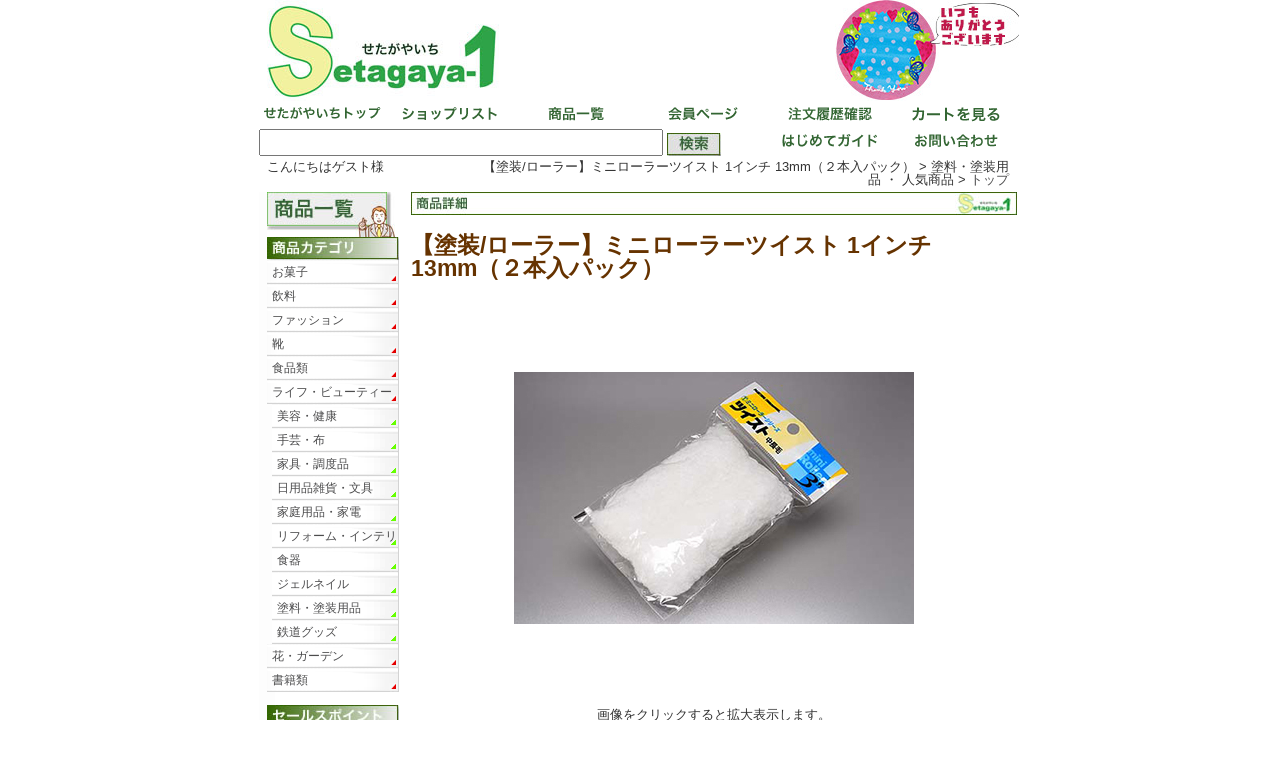

--- FILE ---
content_type: text/html;charset=Shift-JIS
request_url: https://www.setagaya-1.com/_pc/detail_goods.php?goods=26353
body_size: 37222
content:
<!DOCTYPE HTML PUBLIC "-//W3C//DTD HTML 4.01 Transitional//EN" "http://www.w3.org/TR/html4/loose.dtd">

<html lang="ja">

<head>

<meta http-equiv="Content-Type" content="text/html; charset=Shift_JIS">

<meta http-equiv="Content-Script-Type" content="text/javascript">

<meta http-equiv="Content-Style-Type" content="text/css">

<title>【塗装/ローラー】ミニローラーツイスト 1インチ 13mm（２本入パック）　-　塗料JP　せたがやいち 世田谷インターネットショッピングモール</title>

<meta name="description" content="東京世田谷地域密着インターネットショッピングモール「せたがやいち」">

<meta name="keywords" content="世田谷,せたがや,せたがやいち,ショッピングモール,東京">

<script src="/_pc/js/jquery-1.7.1.min.js" type="text/javascript"></script>

<script src="/_pc/js/common.js?y=22" type="text/javascript"></script>

<link rel="stylesheet" href="css/master.css" type="text/css" media="screen,tv,print">

<link rel="stylesheet" href="css/goods-style.css" type="text/css" media="screen,tv,print">


<script src="https://www.setagaya-1.com/_pc/js/modaldialog/goods_img_resize.js" type="text/javascript"></script>

<script src="https://www.setagaya-1.com/_pc/js/modaldialog/jquery.mousewheel-3.0.4.pack.js" type="text/javascript"></script>

<script src="https://www.setagaya-1.com/_pc/js/modaldialog/jquery.fancybox-1.3.4.pack.js" type="text/javascript"></script>

<link rel="stylesheet" href="https://www.setagaya-1.com/_pc/js/modaldialog/jquery.fancybox-1.3.4.css" type="text/css" media="screen">

<script type="text/javascript">

$(function(){

	$("a.goods_img_popup").fancybox({

		'transitionIn'		: 'none',

		'transitionOut'		: 'none',

		'titlePosition' 	: 'inside',

		'overlayColor':'#FFFFFF'

	});

});

$(function(){

	$("a.goods_img_popup2").fancybox({

		'transitionIn'		: 'none',

		'transitionOut'		: 'none',

		'titlePosition' 	: 'inside',

		'overlayColor':'#FFFFFF'

	});

});

</script>


</head>

<body>

<a name="top"></a>

<div id="goods">
<div id="container">
	<!-- head -->

	<div id="banner" onClick="location.href='https://www.setagaya-1.com/_pc/index.php';"><h1>世田谷のお店が集まるショッピングモール　せたがや市　http://wwww.setagaya-1.com</h1></div>
	<div id="h-navi">
		<ul id="up">
			<li id="hn1"><a href="https://www.setagaya-1.com/_pc/index.php">せたがやいちトップ</a></li>
			<li id="hn2"><a href="https://www.setagaya-1.com/_pc/list_shop.php">ショップリスト</a></li>
			<li id="hn3"><a href="https://www.setagaya-1.com/_pc/list_goods.php?flg=r">商品一覧</a></li>
			<li id="hn4"><a href="https://www.setagaya-1.com/_pc/login.php?np=member">会員ページ</a></li>
			<li id="hn5"><a href="https://www.setagaya-1.com/_pc/login.php?np=list_order">注文履歴確認</a></li>
			<li id="hn6"><a href="https://www.setagaya-1.com/_pc/cart.php" class="cart">カートを見る</a></li>
		</ul>

		<ul id="btm">
			<li id="hn7">
			<div id="header_search">
			<form name="search" method="post" action="https://www.setagaya-1.com/_pc/list_goods.php?flg=r">
				<input type="text" maxlength="50" name="sk" class="stxt" value="" onclick="del(this.value)">
				<input type="hidden" value="item" name="search_type">
				<input type="submit" name="cbt_search" class="fbtn" value="検索">
			</form>
			</div>
			</li>
			<li id="hn8"><a href="https://www.setagaya-1.com/_pc/info.php">はじめてガイド</a></li>
			<li id="hn9"><a href="https://www.setagaya-1.com/_pc/inquiry.php">お問い合わせ</a></li>
		</ul>
	</div>

<div id="guest-msg"><p>
				&nbsp;&nbsp;こんにちはゲスト様
</p></div>


<div id="pankuzu"><p>【塗装/ローラー】ミニローラーツイスト 1インチ 13mm（２本入パック）&nbsp;&gt;&nbsp;塗料・塗装用品&nbsp;・&nbsp;人気商品&nbsp;&gt;&nbsp;<a href="https://www.setagaya-1.com/_pc/index.php">トップ</a></p></div>
	<!-- /head -->
	<!-- pagebody -->
	<div id="pagebody">
		<!-- content -->
		<div id="content">
			<div id="main">
				<div class="goods-shosai">
					<h2>商品詳細</h2>
					<h3>【塗装/ローラー】ミニローラーツイスト 1インチ 13mm（２本入パック）</h3>
					<!-- goods shosai -->

					<div id="goods-main-img">
						<div id="goods-main-img-box">
							<a class="goods_img_popup" rel="group" href="https://www.setagaya-1.com/toryo/_pc/res/photo/toryo_26353_pc_detail.jpg"><img src="https://www.setagaya-1.com/toryo/_pc/res/photo/toryo_26353_pc_detail.jpg" alt="【塗装/ローラー】ミニローラーツイスト 1インチ 13mm（２本入パック）" border="0"></a>
							<a class="goods_img_popup" rel="group" href="https://www.setagaya-1.com/toryo/_pc/res/photo/toryo_26353_item1.jpg"><img src="https://www.setagaya-1.com/toryo/_pc/res/photo/toryo_26353_item1.jpg" alt="【塗装/ローラー】ミニローラーツイスト 1インチ 13mm（２本入パック）" border="0" style="display:none;"></a>
							<a class="goods_img_popup" rel="group" href="https://www.setagaya-1.com/toryo/_pc/res/photo/toryo_26353_item2.jpg"><img src="https://www.setagaya-1.com/toryo/_pc/res/photo/toryo_26353_item2.jpg" alt="【塗装/ローラー】ミニローラーツイスト 1インチ 13mm（２本入パック）" border="0" style="display:none;"></a>
							<a class="goods_img_popup" rel="group" href="https://www.setagaya-1.com/toryo/_pc/res/photo/toryo_26353_item3.jpg"><img src="https://www.setagaya-1.com/toryo/_pc/res/photo/toryo_26353_item3.jpg" alt="【塗装/ローラー】ミニローラーツイスト 1インチ 13mm（２本入パック）" border="0" style="display:none;"></a>
						</div>
						<div id="goods-main-img-text">画像をクリックすると拡大表示します。</div>
						<div id="goods-sub-img">
							<div class="goods-sub-img_box"><a href="#"><img src="https://www.setagaya-1.com/toryo/_pc/res/photo/toryo_26353_pc_detail.jpg" alt="" border="0"></a></div>
							<div class="goods-sub-img_box"><a href="#"><img src="https://www.setagaya-1.com/toryo/_pc/res/photo/toryo_26353_item1.jpg" alt="" border="0"></a></div>
							<div class="goods-sub-img_box"><a href="#"><img src="https://www.setagaya-1.com/toryo/_pc/res/photo/toryo_26353_item2.jpg" alt="" border="0"></a></div>
							<div class="goods-sub-img_box"><a href="#"><img src="https://www.setagaya-1.com/toryo/_pc/res/photo/toryo_26353_item3.jpg" alt="" border="0"></a></div>
						</div>
					</div>

					<table border="0" cellpadding="0" cellspacing="0" class="shosai goods_font" summary="商品紹介">
						<tr>
							<td class="pict" width="203"></td>
							<td class="cmt">
						<p class="gcmt">
																														</p>
								<span class="cmttitle">価格:</span>
								<span class="cmtdata">&#165;572（税込）送料別</span>
							<div class="cmthr"></div>
								<span class="cmttitle">商品番号:</span>
								<span class="cmtdata">26353</span>
							<div class="cmthr"></div>
								<span class="cmttitle">店舗名:</span>
								<span class="cmtdata text_strong"><a href="https://www.setagaya-1.com/toryo/">塗料JP</a></span>
							<div class="cmthr"></div>
								<span class="cmttitle_v">カラー:</span>
								<span class="cmtdata">1インチ</span>
							<br>
								<span class="cmttitle_v">サイズ:</span>
								<span class="cmtdata">毛丈13mm</span>
							<br>
							<div class="goods_detail_variation_pulldown">
							<script language="JavaScript" type="text/JavaScript"><!--
							function valipldwn(goodsnum){
							url = "https://www.setagaya-1.com/_pc/detail_goods.php?goods=" + goodsnum;
							if(goodsnum !="") { window.location.href=url;}
							}//-->
							</SCRIPT>
							<form action="https://www.setagaya-1.com/_pc/detail_goods.php" method="get">
								<select name="goods" onChange="valipldwn(this.options[this.selectedIndex].value)">
									<option value="26353">▼カラー&nbsp;/&nbsp;サイズ</option>
									<option value="26353">1インチ&nbsp;/&nbsp;毛丈13mm</option>
									<option value="26354">2インチ&nbsp;/&nbsp;毛丈7mm</option>
									<option value="26355">2インチ&nbsp;/&nbsp;毛丈10mm</option>
									<option value="26356">2インチ&nbsp;/&nbsp;毛丈13mm</option>
									<option value="26357">3インチ&nbsp;/&nbsp;毛丈7mm</option>
									<option value="26358">3インチ&nbsp;/&nbsp;毛丈10mm</option>
									<option value="26359">3インチ&nbsp;/&nbsp;毛丈13mm</option>
									<option value="26360">3インチ&nbsp;/&nbsp;毛丈18mm</option>
									<option value="26361">4インチ&nbsp;/&nbsp;毛丈7mm</option>
									<option value="26362">4インチ&nbsp;/&nbsp;毛丈10mm</option>
									<option value="26363">4インチ&nbsp;/&nbsp;毛丈13mm</option>
									<option value="26364">4インチ&nbsp;/&nbsp;毛丈18mm</option>
								</select>
								<noscript><input type="submit" class="cbt_vrcng" value="変更"></noscript>
							</form>
							</div>
<div class="cmthr"></div>
									<form action="https://www.setagaya-1.com/_pc/cart.php" method="post" name="fcart">
										<input type="hidden" name="mode" value="add">
										<input type="hidden" name="goods" VALUE="26353">
										<input type="hidden" name="shop_id" VALUE="77">
										<input type="hidden" name="shop_code" VALUE="toryo">
										<input type="hidden" name="color_value" VALUE="1インチ">
										<input type="hidden" name="size_value" VALUE="毛丈13mm">
										<input type="hidden" name="etc_value" VALUE="無し">
										<br>数量<input name="amount" type="text" size="8" maxlength="3" value="1" class="amount">
										<table class="amount_btn_table"><tr><td><input type="button" value="▲" onClick="a_plus(this.form.amount)" class="amount_plus"></td></tr><tr><td><input type=button value="▼" onClick="a_minus(this.form.amount)" class="amount_minus"></td></tr></table>
										<br><br><input type="submit" name="cbt_submit" value="カート" class="cbt-submit">
									</form>
<script language="JavaScript">
<!--
function a_plus(amt){
	amt.value++;
	if (amt.value>=1000) {amt.value=1000}
}
function a_minus(amt){
	if (amt.value==0) {amt.value=1}
	amt.value--;
}
// -->
</script>
								<div class="goods_detail_payment_info">
									<dl>
										<dt>決済方法:</dt><dd>銀行振込、クレジットカード決済</dd>
									</dl>
									<dl>
										<dt>送料･手数料:</dt><dd class="carria"><a href="https://www.setagaya-1.com/toryo/_pc/?f=ship">こちらをご覧下さい</a></dd>
									</dl>
									<dl>
										<dt>特定商取引法に基づく表記:</dt><dd class="carria"><a href="https://www.setagaya-1.com/toryo/_pc/?f=mention">こちらをご覧下さい</a></dd>
									</dl>
								</div>
								<a href="inquiry_goods.php?shop_id=77&goods=26353">この商品について問い合わせする</a>
								<br><br><span class="text_strong"><a href="https://www.setagaya-1.com/toryo/_pc/?shopgoodslistviewmode=list"><img src="./img/btn-gall.jpg" alt="全商品" border="0" class="btn-gall"></a></span>
							</td>
						</tr>
					</table>
					<div class="cmthr"></div>
					<div id="goods-info">
<font color="#ff5500">特殊な繊維で塗料のなじみが速く、キレイな仕上がりを可能にした「ツイスト」。<br />
さらに塗料の飛散が少なく、作業性に優れています。<br />
毛丈は7mmから25mmまで全5種の充実したラインアップです。<br />
<br />
●なじみが速く、低飛散！<br />
●きれいに厚塗り！</font><br />
<br />
ラインナップ<br />
【サイズ・毛丈】2本入り/パック<br />
 　2・3・4インチ（毛丈7・10mm）<br />
　 1・2・3・4インチ（毛丈13mm）<br />
　 3・4インチ（毛丈18mm）<br />
<br />
【メーカー】<br />
大塚刷毛製造株式会社<br />
<br />
<br />
<img src="https://img07.shop-pro.jp/PA01372/782/etc/roller163-600photo001.jpg?cmsp_timestamp=20220829010920" alt="" width="100%"><br />
<br />
<font color="#CC0000" size="3">＝＝＝＝＝＝＝＝＝＝＝＝＝＝＝＝＝＝<br />
塗装製品を特別価格で販売致します。  <br />
<strong>ご注文から３日以内のお届け</strong>！（在庫によりお時間いただく場合があります）      <br />
＝＝＝＝＝＝＝＝＝＝＝＝＝＝＝＝＝＝</font> <br />
<br />
在庫がない場合は、入荷後の発送となります。<br />
発送に関してはご注文時にいただいたメールアドレス宛にご連絡させていただきます。<br />
<br />
<br />
					</div>
					<!-- /goods shosai -->
					<div class="g-list-tit"><img src="./img/gpoint-tit.jpg" alt="ここがおすすめです！" border="0"></div>
					<!-- goods point -->
					<table border="0" cellpadding="0" cellspacing="0" class="gp-tab" summary="商品のポイント紹介">
						<tr>
							<td><h4>ミニローラーツイスト 1/2/3/4インチ 7/10/13/18mm（２本入パック）</h4>
								<p><font size="4" color="#0000ff">ミニローラーツイスト<br />
<br />
<br />
◆　<a href="https://www.setagaya-1.com/toryo/_pc/?f=detail_goods&goods=26353">1インチ　13ｍｍ　2本入り/パック<br />
<br />
◆　<a href="https://www.setagaya-1.com/toryo/_pc/?f=detail_goods&goods=26354">2インチ　7ｍｍ　2本入り/パック<br />
◆　<a href="https://www.setagaya-1.com/toryo/_pc/?f=detail_goods&goods=26355">2インチ　10ｍｍ　2本入り/パック<br />
◆　<a href="https://www.setagaya-1.com/toryo/_pc/?f=detail_goods&goods=26356">2インチ　13ｍｍ　2本入り/パック<br />
<br />
◆　<a href="https://www.setagaya-1.com/toryo/_pc/?f=detail_goods&goods=26357">3インチ　7ｍｍ　2本入り/パック<br />
◆　<a href="https://www.setagaya-1.com/toryo/_pc/?f=detail_goods&goods=26358">3インチ　10ｍｍ　2本入り/パック<br />
◆　<a href="https://www.setagaya-1.com/toryo/_pc/?f=detail_goods&goods=26359">3インチ　13ｍｍ　2本入り/パック<br />
◆　<a href="https://www.setagaya-1.com/toryo/_pc/?f=detail_goods&goods=26360">3インチ　18ｍｍ　2本入り/パック<br />
<br />
◆　<a href="https://www.setagaya-1.com/toryo/_pc/?f=detail_goods&goods=26361">4インチ　7ｍｍ　2本入り/パック<br />
◆　<a href="https://www.setagaya-1.com/toryo/_pc/?f=detail_goods&goods=26362">4インチ　10ｍｍ　2本入り/パック<br />
◆　<a href="https://www.setagaya-1.com/toryo/_pc/?f=detail_goods&goods=26363">4インチ　13ｍｍ　2本入り/パック<br />
◆　<a href="https://www.setagaya-1.com/toryo/_pc/?f=detail_goods&goods=26364">4インチ　18ｍｍ　2本入り/パック<br />
<br />
</font><br />
<br />
<br />
								</p>
							</td>
						</tr>
					</table>
					<table border="0" cellpadding="0" cellspacing="0" class="gp-tab" summary="商品のポイント紹介">
						<tr>
							<td><h4>ツイスト　スモール4インチ/スモール6インチ/ミドル7インチ　7mm/10mm/13mm/18mm/25mm</h4>
								<p><br />
<font size="4" color="#0000ff">ツイスト　スモール4インチ/スモール6インチ/ミドル7インチ　7mm/10mm/13mm/18mm/25mm<br />
<br />
◆　<a href="https://www.setagaya-1.com/toryo/_pc/?f=detail_goods&goods=26338">スモール ４インチ／７ｍｍ</a><br />
◆　<a href="https://www.setagaya-1.com/toryo/_pc/?f=detail_goods&goods=26339">スモール ４インチ／１０ｍｍ</a><br />
◇　<a href="https://www.setagaya-1.com/toryo/_pc/?f=detail_goods&goods=26340">スモール ４インチ／１３ｍｍ</a><br />
◆　<a href="https://www.setagaya-1.com/toryo/_pc/?f=detail_goods&goods=26341">スモール ４インチ／１８ｍｍ</a><br />
◇　<a href="https://www.setagaya-1.com/toryo/_pc/?f=detail_goods&goods=26342">スモール ４インチ／２５ｍｍ</a><br />
<br />
◆　<a href="https://www.setagaya-1.com/toryo/_pc/?f=detail_goods&goods=26343">スモール ６インチ／７ｍｍ</a><br />
◇　<a href="https://www.setagaya-1.com/toryo/_pc/?f=detail_goods&goods=26344">スモール ６インチ／１０ｍｍ</a><br />
◆　<a href="https://www.setagaya-1.com/toryo/_pc/?f=detail_goods&goods=26345">スモール ６インチ／１３ｍｍ</a><br />
◇　<a href="https://www.setagaya-1.com/toryo/_pc/?f=detail_goods&goods=26346">スモール ６インチ／１８ｍｍ</a><br />
◆　<a href="https://www.setagaya-1.com/toryo/_pc/?f=detail_goods&goods=26347">スモール ６インチ／２５ｍｍ</a><br />
<br />
◆　<a href="https://www.setagaya-1.com/toryo/_pc/?f=detail_goods&goods=26348">ミドル ７インチ／７ｍｍ</a><br />
◇　<a href="https://www.setagaya-1.com/toryo/_pc/?f=detail_goods&goods=26349">ミドル ７インチ／１０ｍｍ</a><br />
◆　<a href="https://www.setagaya-1.com/toryo/_pc/?f=detail_goods&goods=26350">ミドル ７インチ／１３ｍｍ</a><br />
◇　<a href="https://www.setagaya-1.com/toryo/_pc/?f=detail_goods&goods=26351">ミドル ７インチ／１８ｍｍ</a><br />
◆　<a href="https://www.setagaya-1.com/toryo/_pc/?f=detail_goods&goods=26352">ミドル ７インチ／２５ｍｍ</a><br />
<br />
</font><br />
<br />
<br />
<br />
								</p>
							</td>
						</tr>
					</table>
					<!-- /goods point -->

					<div class="cmthr2"></div>
					<h3>【塗装/ローラー】ミニローラーツイスト 1インチ 13mm（２本入パック）</h3>
					<!-- goods shosai -->

					<div id="goods-main-img2">
						<div id="goods-main-img-box2">
							<a class="goods_img_popup2" rel="group2" href="https://www.setagaya-1.com/toryo/_pc/res/photo/toryo_26353_pc_detail.jpg"><img src="https://www.setagaya-1.com/toryo/_pc/res/photo/toryo_26353_pc_detail.jpg" alt="【塗装/ローラー】ミニローラーツイスト 1インチ 13mm（２本入パック）" border="0"></a>
							<a class="goods_img_popup2" rel="group2" href="https://www.setagaya-1.com/toryo/_pc/res/photo/toryo_26353_item1.jpg"><img src="https://www.setagaya-1.com/toryo/_pc/res/photo/toryo_26353_item1.jpg" alt="【塗装/ローラー】ミニローラーツイスト 1インチ 13mm（２本入パック）" border="0" style="display:none;"></a>
							<a class="goods_img_popup2" rel="group2" href="https://www.setagaya-1.com/toryo/_pc/res/photo/toryo_26353_item2.jpg"><img src="https://www.setagaya-1.com/toryo/_pc/res/photo/toryo_26353_item2.jpg" alt="【塗装/ローラー】ミニローラーツイスト 1インチ 13mm（２本入パック）" border="0" style="display:none;"></a>
							<a class="goods_img_popup2" rel="group2" href="https://www.setagaya-1.com/toryo/_pc/res/photo/toryo_26353_item3.jpg"><img src="https://www.setagaya-1.com/toryo/_pc/res/photo/toryo_26353_item3.jpg" alt="【塗装/ローラー】ミニローラーツイスト 1インチ 13mm（２本入パック）" border="0" style="display:none;"></a>
						</div>
						<div id="goods-main-img-text2">画像をクリックすると拡大表示します。</div>
						<div id="goods-sub-img2">
							<div class="goods-sub-img_box2"><a href="#"><img src="https://www.setagaya-1.com/toryo/_pc/res/photo/toryo_26353_pc_detail.jpg" alt="" border="0"></a></div>
							<div class="goods-sub-img_box2"><a href="#"><img src="https://www.setagaya-1.com/toryo/_pc/res/photo/toryo_26353_item1.jpg" alt="" border="0"></a></div>
							<div class="goods-sub-img_box2"><a href="#"><img src="https://www.setagaya-1.com/toryo/_pc/res/photo/toryo_26353_item2.jpg" alt="" border="0"></a></div>
							<div class="goods-sub-img_box2"><a href="#"><img src="https://www.setagaya-1.com/toryo/_pc/res/photo/toryo_26353_item3.jpg" alt="" border="0"></a></div>
						</div>
					</div>

					<table border="0" cellpadding="0" cellspacing="0" class="shosai goods_font" summary="商品紹介">
						<tr>
							<td class="pict" width="203"></td>
							<td class="cmt">
						<p class="gcmt">
																														</p>
								<span class="cmttitle">価格:</span>
								<span class="cmtdata">&#165;572（税込）送料別</span>
							<div class="cmthr"></div>
								<span class="cmttitle">商品番号:</span>
								<span class="cmtdata">26353</span>
							<div class="cmthr"></div>
								<span class="cmttitle">店舗名:</span>
								<span class="cmtdata"><a href="https://www.setagaya-1.com/toryo/">塗料JP</a></span>
							<div class="cmthr"></div>
								<span class="cmttitle_v">カラー:</span>
								<span class="cmtdata">1インチ</span>
							<br>
								<span class="cmttitle_v">サイズ:</span>
								<span class="cmtdata">毛丈13mm</span>
							<br>
							<div class="goods_detail_variation_pulldown">
							<script language="JavaScript" type="text/JavaScript"><!--
							function valipldwn(goodsnum){
							url = "https://www.setagaya-1.com/_pc/detail_goods.php?goods=" + goodsnum;
							if(goodsnum !="") { window.location.href=url;}
							}//-->
							</SCRIPT>
							<form action="https://www.setagaya-1.com/_pc/detail_goods.php" method="get">
								<select name="goods" onChange="valipldwn(this.options[this.selectedIndex].value)">
									<option value="26353">▼カラー&nbsp;/&nbsp;サイズ</option>
									<option value="26353">1インチ&nbsp;/&nbsp;毛丈13mm</option>
									<option value="26354">2インチ&nbsp;/&nbsp;毛丈7mm</option>
									<option value="26355">2インチ&nbsp;/&nbsp;毛丈10mm</option>
									<option value="26356">2インチ&nbsp;/&nbsp;毛丈13mm</option>
									<option value="26357">3インチ&nbsp;/&nbsp;毛丈7mm</option>
									<option value="26358">3インチ&nbsp;/&nbsp;毛丈10mm</option>
									<option value="26359">3インチ&nbsp;/&nbsp;毛丈13mm</option>
									<option value="26360">3インチ&nbsp;/&nbsp;毛丈18mm</option>
									<option value="26361">4インチ&nbsp;/&nbsp;毛丈7mm</option>
									<option value="26362">4インチ&nbsp;/&nbsp;毛丈10mm</option>
									<option value="26363">4インチ&nbsp;/&nbsp;毛丈13mm</option>
									<option value="26364">4インチ&nbsp;/&nbsp;毛丈18mm</option>
								</select>
								<noscript><input type="submit" class="cbt_vrcng" value="変更"></noscript>
							</form>
							</div>
<div class="cmthr"></div>
									<form action="https://www.setagaya-1.com/_pc/cart.php" method="post" name="fcart">
										<input type="hidden" name="mode" value="add">
										<input type="hidden" name="goods" VALUE="26353">
										<input type="hidden" name="shop_id" VALUE="77">
										<input type="hidden" name="shop_code" VALUE="toryo">
										<input type="hidden" name="color_value" VALUE="1インチ">
										<input type="hidden" name="size_value" VALUE="毛丈13mm">
										<input type="hidden" name="etc_value" VALUE="無し">
										<br>数量<input name="amount" type="text" size="8" maxlength="3" value="1" class="amount">
										<table class="amount_btn_table"><tr><td><input type="button" value="▲" onClick="a_plus(this.form.amount)" class="amount_plus"></td></tr><tr><td><input type=button value="▼" onClick="a_minus(this.form.amount)" class="amount_minus"></td></tr></table>
										<br><br><input type="submit" name="cbt_submit" value="カート" class="cbt-submit"><br>
									</form>
								<div class="goods_detail_payment_info">
									<dl>
										<dt>決済方法:</dt><dd>銀行振込、クレジットカード決済</dd>
									</dl>
									<dl>
										<dt>送料･手数料:</dt><dd class="carria"><a href="https://www.setagaya-1.com/toryo/_pc/?f=ship">こちらをご覧下さい</a></dd>
									</dl>
									<dl>
										<dt>特定商取引法に基づく表記:</dt><dd class="carria"><a href="https://www.setagaya-1.com/toryo/_pc/?f=mention">こちらをご覧下さい</a></dd>
									</dl>
								</div>
								<a href="inquiry_goods.php?shop_id=77&goods=26353">この商品について問い合わせする</a>
								<br><br><span class="text_strong"><a href="https://www.setagaya-1.com/toryo/_pc/?shopgoodslistviewmode=list"><img src="./img/btn-gall.jpg" alt="全商品" border="0" class="btn-gall"></a></span>
							</td>
						</tr>
					</table>
				</div>
				<p class="pagetop"><a href="#top">▲ページトップ</a></p>
			</div>
		</div>
		<!-- /content -->
		<!-- navi -->
		<div id="navi">


  <div id="shp-bnr">
   <a href="http://www.setagaya-1.com/_pc/list_goods.php?flg=r"><img src="./img/shohin-all.jpg" width="130" height="45" border="0"></a>
  </div>
<!--
<div id="shp-bnr"><br><a href="https://www.setagaya-1.com/_pc/mall-toku01.php?toku=20230111"><img src="img/20230101-15th-130-001.jpg" width="130" height="200" border="0"></a><br><br>
  </div>
-->
<!--
			<div id="shp-bnr"> <a href="http://www.setagaya-1.com/_pc/mall-toku01.php?toku=20170214"><img src="img/20170214valentine-13065banner001.jpg" alt="バレンタイン" width="130" height="65" border="0"></a> 
    </div>
			<div id="guide">
				<a href="info.php"><img src="./img/guide-banner.jpg" width="130" height="50"></a>
			</div>
-->
<!--
			<form name="search" method="post" action="https://www.setagaya-1.com/_pc/list_goods.php?flg=r">

			<div id="search">
				<h2>商品検索</h2>
				<br>
			</div>

			<div id="search">
				商品カテゴリ
				<select name="si">
						<option value="" selected>▼選択</option>
						<option value="44">お菓子</option>
						<option value="1">　和菓子</option>
						<option value="2">　洋菓子</option>
						<option value="47">　チョコレート</option>
						<option value="45">飲料</option>
						<option value="3">　日本茶</option>
						<option value="4">　コーヒー(珈琲)・紅茶</option>
						<option value="18">　ビール・お酒</option>
						<option value="17">　ヨーグルト・飲料</option>
						<option value="5">ファッション</option>
						<option value="32">　ジュエリー・装飾品</option>
						<option value="36">　カバン・バック</option>
						<option value="39">　婦人服（レディース）</option>
						<option value="43">　メンズファッション</option>
						<option value="28">　子供服 キッズ 女の子</option>
						<option value="27">　子供服 キッズ 男の子</option>
						<option value="59">　傘</option>
						<option value="61">　ユニフォーム</option>
						<option value="30">靴</option>
						<option value="48">　通園通学靴</option>
						<option value="49">　キッズシューズ</option>
						<option value="12">食品類</option>
						<option value="23">　果物・野菜</option>
						<option value="11">　米・穀類</option>
						<option value="37">　肉・肉加工品</option>
						<option value="10">　調味料</option>
						<option value="14">　乾物・粉類</option>
						<option value="13">　ジャム・パン類</option>
						<option value="50">　水産物</option>
						<option value="51">　麺類</option>
						<option value="52">　食材</option>
						<option value="53">　加工食品</option>
						<option value="46">ライフ・ビューティー</option>
						<option value="8">　美容・健康</option>
						<option value="57">　手芸・布</option>
						<option value="38">　家具・調度品</option>
						<option value="31">　日用品雑貨・文具</option>
						<option value="9">　家庭用品・家電</option>
						<option value="29">　リフォーム・インテリア</option>
						<option value="35">　食器</option>
						<option value="56">　ジェルネイル</option>
						<option value="58">　塗料・塗装用品</option>
						<option value="60">　鉄道グッズ</option>
						<option value="34">花・ガーデン</option>
						<option value="16">書籍類</option>
						<option value="55">　CD・DVD</option>
				</select><br>
				<br>
				セールスポイント
				<select name="sb">
				<option value="" selected>▼選択</option>
				<option value="2">世田谷みやげ指定</option>
				<option value="3">当店人気No１</option>
				<option value="4">当店の目玉</option>
				<option value="8">店長おすすめ</option>
				<option value="7">人気商品</option>
				<option value="5">限定！</option>
				<option value="9">ギフトに最適</option>
				<option value="10">送料無料・送料込</option>
				</select><br>
				<br>
				価格
				<br>
				<input type="text" size="6" name="spfrom" value="">円～<input type="text" size="6" name="spto" value="">円<br>
				<br>
				在庫
				<select name="sstk">
				<option value="" selected>選択しない</option>
				<option value="0">在庫無し</option>
				<option value="1">在庫有り</option>
				</select><br>

				<input type="submit" name="cbt_search" class="fbtn" value="検索"><br>
			</div>
			</form>
-->



			<div id="cate">
			<h2>商品カテゴリーで選ぶ</h2>
			<ul>
			<li><a href="https://www.setagaya-1.com/_pc/list_goods.php?flg=r&si=44">お菓子</a></li>
			<li><a href="https://www.setagaya-1.com/_pc/list_goods.php?flg=r&si=45">飲料</a></li>
			<li><a href="https://www.setagaya-1.com/_pc/list_goods.php?flg=r&si=5">ファッション</a></li>
			<li><a href="https://www.setagaya-1.com/_pc/list_goods.php?flg=r&si=30">靴</a></li>
			<li><a href="https://www.setagaya-1.com/_pc/list_goods.php?flg=r&si=12">食品類</a></li>
			<li><a href="https://www.setagaya-1.com/_pc/list_goods.php?flg=r&si=46">ライフ・ビューティー</a></li>
			<li class="catesub"><a href="https://www.setagaya-1.com/_pc/list_goods.php?flg=r&si=8">美容・健康</a></li>
			<li class="catesub"><a href="https://www.setagaya-1.com/_pc/list_goods.php?flg=r&si=57">手芸・布</a></li>
			<li class="catesub"><a href="https://www.setagaya-1.com/_pc/list_goods.php?flg=r&si=38">家具・調度品</a></li>
			<li class="catesub"><a href="https://www.setagaya-1.com/_pc/list_goods.php?flg=r&si=31">日用品雑貨・文具</a></li>
			<li class="catesub"><a href="https://www.setagaya-1.com/_pc/list_goods.php?flg=r&si=9">家庭用品・家電</a></li>
			<li class="catesub"><a href="https://www.setagaya-1.com/_pc/list_goods.php?flg=r&si=29">リフォーム・インテリア</a></li>
			<li class="catesub"><a href="https://www.setagaya-1.com/_pc/list_goods.php?flg=r&si=35">食器</a></li>
			<li class="catesub"><a href="https://www.setagaya-1.com/_pc/list_goods.php?flg=r&si=56">ジェルネイル</a></li>
			<li class="catesub"><a href="https://www.setagaya-1.com/_pc/list_goods.php?flg=r&si=58">塗料・塗装用品</a></li>
			<li class="catesub"><a href="https://www.setagaya-1.com/_pc/list_goods.php?flg=r&si=60">鉄道グッズ</a></li>
			<li><a href="https://www.setagaya-1.com/_pc/list_goods.php?flg=r&si=34">花・ガーデン</a></li>
			<li><a href="https://www.setagaya-1.com/_pc/list_goods.php?flg=r&si=16">書籍類</a></li>
			</ul>
			</div>

<br>
			<div id="brand">
			<h2>ブランドで選ぶ</h2>
			<ul>
			<li><a href="https://www.setagaya-1.com/_pc/list_goods.php?flg=r&sb=2">世田谷みやげ指定</a></li>
			<li><a href="https://www.setagaya-1.com/_pc/list_goods.php?flg=r&sb=3">当店人気No１</a></li>
			<li><a href="https://www.setagaya-1.com/_pc/list_goods.php?flg=r&sb=4">当店の目玉</a></li>
			<li><a href="https://www.setagaya-1.com/_pc/list_goods.php?flg=r&sb=8">店長おすすめ</a></li>
			<li><a href="https://www.setagaya-1.com/_pc/list_goods.php?flg=r&sb=7">人気商品</a></li>
			<li><a href="https://www.setagaya-1.com/_pc/list_goods.php?flg=r&sb=5">限定！</a></li>
			<li><a href="https://www.setagaya-1.com/_pc/list_goods.php?flg=r&sb=9">ギフトに最適</a></li>
			<li><a href="https://www.setagaya-1.com/_pc/list_goods.php?flg=r&sb=10">送料無料・送料込</a></li>
			</ul>
			</div>


<!-- 特集-->

			<div id="btn-feature-list">
				<img src="./img/feature-lefttitle130.jpg" alt="" border="0" class="btn">
			</div>

<div id="feature-bnr"> 
  <ul>
<!--
    <li><a href="http://www.setagaya-1.com/_pc/mall-toku01.php?toku=20170701"><img src="img/20170701summergift13065-001.jpg" alt="summergift" width="130" height="65" border="0"></a></li>
-->
  </ul>
			</div>
<!-- 特集　-->
<!--
<div id="feature-bnr"> 
  <ul>
    <li><a href="http://www.setagaya-1.com/_pc/mall-toku01.php?toku=20181224"><img src="img/20151101-130banner-xmas001.jpg" alt="christmas2015" width="130" height="65" border="0"></a></li>
  </ul>
-->

<!-- ガイド　-->
<div id="guide">
    <ul>
      <li></li>
    <li><a href="http://www.setagaya-1.com/_pc/mall-toku01.php?toku=20080120"><img src="img/20140415welcome-logo001.gif" alt="せたがやいち、出店店舗募集中！" width="130" height="50" border="0"></a></li>
    <li><a href="http://twitter.com/setagaya1" target="_blank"><img src="img/20140415twitter-logo.jpg" alt="せたがやいち：ツイッター" width="130" height="50" border="0"></a></li>
    <li><a href="https://www.facebook.com/setagayaichi" target="_blank"><img src="img/20140415facebook-logo.jpg" alt="せたがやいち：facebook" width="130" height="50" border="0"></a></li>
    <li><a href="http://staff.setagaya-1.info/" target="_blank"><img src="img/20140415blog-logo001.gif" alt="世田谷ネタ、毎日更新！　せたがや市スタッフブログ" width="130" height="50" border="0"></a></li>
    <li><a href="http://www.setagaya-1.com/_pc/mall-toku01.php?toku=20090518"><img src="img/20140415magazine-logo001.gif" alt="１のつく日に配信！　せたがや市メールマガジン" width="130" height="50" border="0"></a></li>
      <li></li>
      <li></li>
    </ul>
			</div>

<!-- ガイド　-->


			<div id="btn-tenant-list">
				<a href="https://www.setagaya-1.com/_pc/list_shop.php"><img src="./img/btn-tenant-list.jpg" alt="" border="0" class="btn"></a>
			</div>


  
<div id="shp-bnr"> 
  <ul>
    <li><a href="http://www.setagaya-1.com/ooyama/"><img src="./img/ooyama-banner130.jpg" alt="下北沢：しもきた茶苑大山" border="0" width="130" height="45"></a></li>
    <li><a href="http://www.setagaya-1.com/almond/"><img src="./img/almond-banner130.jpg" alt="三軒茶屋：アーモンド洋菓子店" border="0" width="130" height="45"></a></li>
    <li><a href="http://www.setagaya-1.com/king-do/"><img src="./img/king-do-banner130.jpg" alt="奥沢：靴のキング堂" border="0" width="130" height="45"></a></li>
    <li><a href="http://www.setagaya-1.com/kameya/"><img src="./img/kameya-banner130.jpg" alt="経堂：亀屋" border="0" width="130" height="45"></a></li>
    <li><a href="http://www.setagaya-1.com/yashima/"><img src="./img/yashima-banner130.jpg" alt="等々力：八洲（やしま）" border="0" width="130" height="45"></a></li>
    <li><a href="http://www.setagaya-1.com/craftplan/"><img src="img/craftplan-banner130.jpg" alt="世田谷：クラフトプラン" border="0" width="130" height="45"></a></li>
    <li><a href="http://www.setagaya-1.com/jewelry-ogura/"><img src="img/ogura13045banner.jpg" alt="上馬 ジュエリーオグラ" border="0" width="130" height="45"></a></li>
    <li><a href="http://www.setagaya-1.com/center/"><img src="./img/center-banner130.jpg" alt="経堂自然食品センター" border="0" width="130" height="45"></a></li>
    <li><a href="http://www.setagaya-1.com/yajima/"><img src="./img/yajima-banner130.jpg" alt="下北沢：矢島精米店" border="0" width="130" height="45"></a></li>
    <li><a href="http://www.setagaya-1.com/kikugase/"><img src="./img/kikugase-banner130.gif" alt="喜多見：菊ヶ瀬" border="0" width="130" height="45"></a></li>
    <li><a href="http://www.setagaya-1.com/masumotoya/"><img src="img/masumotoya_top130banner.jpg" alt="北沢 升本屋" border="0" width="130" height="45"></a></li>
    <li><a href="http://www.setagaya-1.com/organicforest/_pc/"><img src="img/organicforest-banner130.jpg" alt="オーガニックフェアトレードチョコレート：オーガニックフォレスト" border="0" width="130" height="45"></a></li>
    <li><a href="http://www.setagaya-1.com/japannail/_pc/"><img src="img/japannail-banner130.jpg" alt="ジェルネイル通販のジャパンネイル:松原" border="0" width="130" height="45"></a></li>
    <li><a href="http://www.setagaya-1.com/syoujin/"><img src="img/syoujin-banner130.jpg" alt="にんにくスープの昭仁(しょうじん)：大原" border="0" width="130" height="45"></a></li>
    <li><a href="http://www.setagaya-1.com/sugimoto/"><img src="img/sugimoto-banner130.jpg" alt="乾麺の卸売問屋：杉本商店" border="0" width="130" height="45"></a></li>
    <li><a href="http://www.setagaya-1.com/toryo/"><img src="img/toryo-banner130.jpg" alt="塗料ＪＰ（塗料・塗装用品）" border="0" width="130" height="45"></a></li>
    <li><a href="http://www.setagaya-1.com/lua-branca/"><img src="img/lua-branca_top130banner.jpg" alt="若林 ルーアブランカ" border="0" width="130" height="45"></a></li>
    <li><a href="http://www.setagaya-1.com/koshikiya/"><img src="img/20170221koshikiya-banner130.jpg" alt="葉山牛・海軍カレー：古敷谷畜産" border="0" width="130" height="45"></a></li>
    <li><a href="https://www.setagaya-1.com/konantetsudo/"><img src="img/20190614konantetsudo130banner.jpg" alt="青森弘前：弘南鉄道株式会社" border="0" width="130" height="45"></a></li>
    <li><a href="https://www.setagaya-1.com/kasa-kobari/"><img src="img/kobari-banner130.jpg" alt="平塚：傘こばり" border="0" width="130" height="45"></a></li>
    <li></li>
  </ul>
			</div>
			<div id="mobile">
<p><script src=https://seal.verisign.com/getseal?host_name=www.setagaya-1.com&size=M&use_flash=YES&use_transparent=YES&lang=ja></script></p>



<!-- gmo:sslここから　-->
<p></p>
<p></p>
<img src="img/RapidSSL_SEAL-90x50.gif" alt="" border="0" width="90" height="50">
<!--
<p>
<span id="ss_gmo_img_wrapper_100-50_image_ja">
<a href="https://jp.globalsign.com/" target="_blank" rel="nofollow">
<img alt="SSL" border="0" id="ss_img" src="//seal.globalsign.com/SiteSeal/images/gs_noscript_100-50_ja.gif">
</a>
</span>
<script type="text/javascript" src="//seal.globalsign.com/SiteSeal/gmogs_image_100-50_ja.js" defer="defer"></script>
</p>
-->
<!-- ここまで　-->

<!--
				<h2>携帯用サイトで選ぶ</h2>
				<p class="cmt">携帯からもショッピングができます。携帯のカメラで下のQRコードを読み取ってください。</p>
				<p class="qr"><img src="./img/qr.gif" alt="" border="0"></p>
				<p class="carrier">※NTT DoCoMo、au、SoftBank対応。一部機種でご覧いただけない内容があります</p>
				<p class="mlink"><a href="mailto:?body=https://www.setagaya-1.com/"><img src="./img/mlink.jpg" alt="URLを携帯に送信" border="0"></a></p>
-->
			</div>



			</div>		<!-- /navi -->
	</div>
	<!-- /pagebody -->
	<!-- foot -->
<p id="page_top"><a href="#container"><img src="https://www.setagaya-1.com/_pc/img/pagetop.png" alt="ページの先頭へ戻る"></a></p>
	<div id="footer">
	<div id="f-navi">
		<a href="https://www.setagaya-1.com/_pc/company.php">会社概要</a>&nbsp;&nbsp;|&nbsp;&nbsp;<a href="https://www.setagaya-1.com/_pc/privacy.php">プライバシーポリシー</a>&nbsp;&nbsp;|&nbsp;&nbsp;<a href="https://www.setagaya-1.com/_pc/site_map.php">サイトマップ</a>&nbsp;&nbsp;|&nbsp;&nbsp;<a href="https://www.setagaya-1.com/_pc/inquiry.php">お問い合わせ</a>
	</div>
	</div>
	<!-- /foot -->
</div>
</div>
</body>
</html>


--- FILE ---
content_type: text/css
request_url: https://www.setagaya-1.com/_pc/css/goods-style.css
body_size: 3705
content:
@import "main-l.css";

/* ページタイトル */
.goods-shosai h2 {	background: #aaa url(../img/tit-goods-shosai.jpg) no-repeat 0 0; }

/* 詳細テーブル */
.goods-shosai .shosai {
	padding-top: 10px;
	margin-bottom: 20px;
}
.shosai form {
	margin-bottom: 0.5em;
/*	width:280px;
	overflow:hidden;*/
}
.shosai form select {
	font-size: 12px;
	width:200px;
}
.amount {
	width:50px;
	text-align:center;
	font-size: 100%;
	margin-left: 10px;
	margin-right: 0;
	margin-bottom: 1px;
	padding: 2px 5px;
}
.goods_font{
	font-size:1.3em;
}
.goods_font .pict{
	width:200px !important;
}
.amount_btn_table{
	display:inline-block;
	vertical-align:middle;
}

.cbt-submit {
	/*width: 100px;*/
	/*height: 20px;*/
	width: 250px;
	height: 50px;
	border: none;
	text-indent: -1000px;
	background: url(../img/btn-cart.jpg);
	/*margin-left: 0.5em;*/
	padding: 0;
	cursor:pointer;
}
.shosai .pict img {
	width: 300px;
	background: none;
	margin: 0;
	padding: 0;
}

/* 商品タイトル */
.goods-shosai h3 {
	/*font-size: 150%;*/
	font-size: 180%;
	color: #663300;
	margin: 0.8em 0;
	padding: 0;
}
/* 商品表示別タイトル */
.g-list-tit {
	margin-bottom: 5px;
}

/* 商品ポイントテーブル */
.gp-tab {
	margin-bottom: 10px;
	margin-left: 6px;
}
.gp-tab td {
	vertical-align: top;
}
.gp-tab h4 {
	font-size: 110%;
	font-weight: bold;
	/*color: #CC0000;*/
	color: #9B5D2A;
	margin-top: 0.2em;
	margin-bottom: 1em;
}
.gp-tab .pict {
	margin: 0;
	padding: 0 0.5em 0 0;
}
.gp-tab .pict img {
	width: 100px;
/*	height: 100px; */
	background: none;
	margin: 0;
	padding: 0;
}
.gp-tab .pict img.btn-zoom {
	display: block;
	width: 94px;
	height: 10px;
	border: none;
	background: none;
	margin-top: 5px;
	padding: 0;
}
.gp-tab a:link,
.gp-tab a:visited,
.gp-tab a:hover {
	color: #003399;
}

/*商品メイン画像box*/
#goods-main-img{
	width:400px;
	/*float:left;*/
	margin-bottom:10px;
	margin-left: auto;
	margin-right: auto;
}
/*商品メイン画像*/
#goods-main-img-box{
	width:400px;
	height:400px;
	margin-bottom:10px;
	text-align:center;
	overflow:hidden;
	position:relative;
	vertical-align:middle;
	display:table-cell;
}
#goods-main-img-text{
	margin-top:10px;
	margin-bottom:10px;
	text-align:center;
}
#goods-sub-img{
	width:400px;
	float:left;
	text-align:center;
}
.goods-sub-img_box{
	width:53px;
	height:53px;
	float:left;
	margin-right:2px;
	overflow:hidden;
	border:solid 1px #CCCCCC;
}
.goods-sub-img_box img{
}
/*画像拡大*/
#goods-main-img img.zoom{
	width:auto;
	margin-top:5px;
}

/*商品メイン画像box2*/
#goods-main-img2{
	width:400px;
	/*float:left;*/
	margin-bottom:10px;
	margin-left: auto;
	margin-right: auto;
}
/*商品メイン画像2*/
#goods-main-img-box2{
	width:400px;
	height:400px;
	margin-bottom:10px;
	text-align:center;
	overflow:hidden;
	position:relative;
	vertical-align:middle;
	display:table-cell;
}
#goods-main-img-text2{
	margin-top:10px;
	margin-bottom:10px;
	text-align:center;
}
#goods-sub-img2{
	width:400px;
	float:left;
	text-align:center;
}
.goods-sub-img_box2{
	width:53px;
	height:53px;
	float:left;
	margin-right:2px;
	overflow:hidden;
	border:solid 1px #CCCCCC;
}
.goods-sub-img_box2 img{
}
/*画像拡大*/
#goods-main-img2 img.zoom{
	width:auto;
	margin-top:5px;
}

/*商品説明文*/
#goods-info{
	border-top:1px dashed #C2C2C2;
	padding:15px 0 15px 0;
	font-size:1.1em;
}
/*商品詳細決済関連情報*/
#main div.goods-shosai div.goods_detail_payment_info{
	padding: 10px 0 10px 0;
}
/*商品詳細バリエーションプルダウン*/
#main div.goods-shosai div.goods_detail_variation_pulldown{
	padding: 5px 0 0 0;
}


--- FILE ---
content_type: text/css
request_url: https://www.setagaya-1.com/_pc/css/base.css
body_size: 12126
content:
/*\*/

* html .box{height: 1%;}

/**/



body	{

	color: #333;

	font-family: "ＭＳ Ｐゴシック","ヒラギノ角ゴ Pro W3","Osaka","MS UI Gothic",sans-serif;

	font-size: small;

	line-height: 1;

	margin: 0;

	padding: 0;

	background-color:#FFFFFF; /*#A6A6A6 url(../img/bg.gif) repeat-x 0 0;*/

}



a:link,

a:visited { color: #4C4C4D; text-decoration: none; }

a:hover { color: #6D9295; text-decoration: none; }



td,th { ; }



p { margin: 0; padding: 0;}



h1,h2,h3,h4,h5 { font-weight: bold; margin: 0; padding: 0; }

form { margin: 0; padding: 0; }



ul { margin: 0; padding: 0; list-style-type: none; }

ol { margin: 0; padding: 0; }

dl { margin: 0; padding: 0; }





/* 枠                                                                 */

/* container */

#container {

	width: 760px;

	padding-right: 3px;

	background: #fff url(../img/bg-shadow.gif) no-repeat right top;

	/*margin-left: 5px;*/

	margin-left:auto;margin-right:auto;

}

/* renew

#container {

	width: 760px;

	margin: 0 auto 0 auto;

	padding:0 3px 0 3px;

	background: #fff url(../img/bg-shadow.gif) repeat-y top;

}

*/



/* header */

#banner {

	width: 760px;

	height:101px;

	margin: 0;

	padding: 0;

	background: #999 url(../img/bnr-head.jpg) no-repeat left top;

	cursor: pointer;

}

#h-cmt {

	clear: both;

	float: left;

	width: 50%;

	text-align: left;

	text-size: 50%;



	padding: 2px 0 6px 6px;

}

#pankuzu {

	width: 530px;

	text-align: right;

	padding: 3px 6px 6px 0;

	margin-left:220px;

}



#guest-msg {

	float:left;

	width:200px;

	text-align: left;

	padding: 3px 6px 6px 0;

}

#header_loggedin{
}

/* header-navi */

#h-navi {

	height: 56px;

	background: url(../img/bg-h-navi.gif) no-repeat 0 0;

}

#h-navi #up,

#h-navi #btm {

	height: 28px;

}

#h-navi ul#up li,

#h-navi ul#btm li {

	float: left;

}

#h-navi a {

	display: block;

	height: 28px;

	font-size: 12px;

	text-indent: -10000px;

}

#h-navi li#hn1 a ,

#h-navi li#hn2 a ,

#h-navi li#hn3 a ,

#h-navi li#hn4 a ,

#h-navi li#hn5 a ,

#h-navi li#hn6 a ,

#h-navi li#hn8 a ,

#h-navi li#hn9 a {

	width: 126px;

	display: block;

	height: 28px;

	font-size: 12px;

	text-indent: -10000px;

}

#h-navi li#hn1 a:hover { background: url(../img/bg-h-navi.gif) 0 -56px; }

#h-navi li#hn2 a:hover { background: url(../img/bg-h-navi.gif) -126px -56px; }

#h-navi li#hn3 a:hover { background: url(../img/bg-h-navi.gif) -252px -56px; }

#h-navi li#hn4 a:hover { background: url(../img/bg-h-navi.gif) -378px -56px; }

#h-navi li#hn5 a:hover { background: url(../img/bg-h-navi.gif) -504px -56px; }

#h-navi li#hn6 a:hover { background: url(../img/bg-h-navi.gif) -630px -56px; }



#h-navi li#hn8 a:hover { background: url(../img/bg-h-navi.gif) -504px -84px; }

#h-navi li#hn9 a:hover { background: url(../img/bg-h-navi.gif) -630px -84px; }



#h-navi li#hn7 { width: 504px;height:28px;}

#h-navi li#hn7 p {margin-top:3px;vertical-align:middle;}

#h-navi li#hn7 img {vertical-align:middle;}

#h-navi li#hn7 input#login_btn {vertical-align:middle;}

#h-navi li#hn7 input#logout_btn {vertical-align:text-bottom;margin-left:3px;}

#h-navi li#hn7 a {display: inline-block;width:60px;height:12px;background: url(../img/bot-touroku.gif);text-indent:-10000px;margin-left:3px;}

#h-navi li#hn7 a:hover {background: url(../img/bot-touroku-on.gif);}



html>/**/body #h-navi li#hn7 a {display:inline;background: url(../img/bot-touroku-ff.gif) no-repeat;padding-left:12px;font-size:10px;letter-spacing:2px;}

html>/**/body #h-navi li#hn7 a:hover {background: url(../img/bot-touroku-ff-on.gif) no-repeat;color:#999999;}

html>/**/body #h-navi li#hn7 span {display:inline-block;}



#h-navi input.ftxt {width: 100px; height: 12px; font-size: 11px;vertical-align:middle;}









/* pagebody */

#pagebody {

	width: 760px;

	margin: 0;

	padding: 0;

}

#content {

	float: right;

	width: 606px;

	margin-right: 2px;

	padding: 0;

	background: #fff;

}

#navi {

	float: left;

	width: 132px;

	margin: 0;

	padding-left: 8px;

	padding-bottom: 35px;

	background: #fff url(../img/bg-navi-side.gif) repeat-y 0 0;

}



/* footer */

#footer {

	clear: both;

	width: 760px;

	height: 35px;

	margin: 0;

	padding: 0;

	background:#fff url(../img/bnr-footer.gif) no-repeat right center;

}



#f-navi {

	width: 400px;

/*	text-align: center;

	margin: 0.5em 0;*/

	vertical-align:middle;

	padding: 10px 0 0 10px;

	float:left;

}

#f-navi a {	font-size: x-small;}

/* 詳細                                                               */

/* header */

#banner h1 {

	font-size: 12px;

	text-indent: -10000px;

	font-weight: normal;

	position: relative;

	left: 16px;

	top: 12px;

}

#banner h1 a {

	width: 254px;

	height: 68px;

	display: block;

	text-decoration: none;

}



/* pagebody          */

/* content     */

/* main */

#main-img h2,

#main h2 {

	margin-bottom: 4px;

}

#main h2 {

	font-size: 10px;

	text-indent: -10000px;

}

#main-img,

.goods-new,

.goods-ninki {

	margin-bottom: 8px;

}

p.rnext,

p.glist {

	text-align: right;

	margin-top: 8px;

}

p.rnext a,

p.glist a {

	font-size: 10px;

	padding: 1px 0 2px 16px;

	background: url(../img/arrow.jpg) no-repeat 0 0;

}

.pagetop {

	font-size: 10px;

	/*text-align: right;*/

	border-top: 1px solid #ccc;

	margin-top: 5em;

	margin-bottom: 3em;

	padding-top: 2px;

}

.pagetop a{
	display: block;
	background: url(../img/pagetop.jpg) no-repeat 0 0;
	width: 200px;
	height: 35px;
	text-indent: -10000px;
	margin-top:5px;
	margin-left:auto;
	margin-right:5px;
}



#main span.jyuuyo{

	color: #dd0000;

	font-size: 90%;

	font-weight: bold;

	text-align: right;

	padding: 0;

	margin: 0;

}



.goods-new h2 {	background: url(../img/tit-new.jpg) no-repeat 0 0; height:23px;}

.goods-ninki h2 {	background: url(../img/tit-ninki.jpg) no-repeat 0 0; }

.goods-kanren h2 {	background: url(../img/tit-kanren.jpg) no-repeat 0 0; }









/* ▼ 商品イメージ ▼ */

.gname {

	text-align: left;

	padding: 0 0.5em;

	margin-top: 8px;

	font-size: 14px;

	font-weight: bold;

	color: #336633;

}

.gprice {

	margin-bottom: 8px;

	padding: 0 0.5em;

	text-align: left;

}

.gcmt {

	text-align: left;

	/*padding: 0 0.5em;*/
	padding: 0.5em 0.5em;

}

.gpict {

	width: 120px;

	height: 90px;

	padding: 5px;

	text-align: center;

	background: url(../img/gpict-bg.gif) no-repeat 0 0;

}

/* ▲ 商品イメージ ▲ */



/* sub */

#sub div {

	text-align: center;

	border: 1px solid #ccc;

	border-top: none;

	margin-bottom: 4px;

}

#sub div img {

	margin-top: 0.5em;

}

#sub .tit {

	text-align: left;

	font-weight: bold;

	padding: 0.5em;

}

#sub .cmt {

	text-align: left;

	padding: 0.5em;

}

#sub .shosai {

	text-align: right;

	margin-right: 0.5em;

	margin-bottom: 0.5em;

}





/* navi */

#navi h2 {

	width: 132px;

	height: 23px;

	font-size: 10px;

	text-indent: -10000px;

}

#search h2 { background: url(../img/tit-search.jpg) no-repeat 0 0; }

#cate h2 { background: url(../img/tit-cate.jpg) no-repeat 0 0; }

#brand h2 { background: url(../img/tit-brand.jpg) no-repeat 0 0; }

#mobile h2 { background: url(../img/tit-mobile.jpg) no-repeat 0 0; }





#navi #guide{

	margin-bottom: 10px;

}

#navi #guide img{

	border:0;

	width: 130px;

	height: 50px;

}

#pagebody #guide{
	clear:both;
	float:left;
	width:140px;
	margin-bottom:10px;
	text-align:center;
}

#media{

	border:0;

	width: 130px;

	height: 130px;

	margin-bottom: 10px;

	margin-top: 10px;

}



#navi #blog #media{

	margin-top: 10px;

}

#navi #blog img{

	border:0;

	width: 130px;

	height: 70px;

}


#header_search {
}

#header_search select {

	font-size: 9pt;

	width: 60px;

	height: 23px;

	padding: 0;

}

#header_search .stxt {

	font-size: 15px;

	width: 400px;

	height: 23px;

	padding: 0;

}

#header_search .fbtn {

	/*display: block;*/

	width: 54px;

	height: 23px;

	border: none;

	text-indent: -10000px;

	background: url(../img/btn-search.jpg) no-repeat 0 0;

	/*margin-top: 3px;*/

	/*margin-left: 65px;*/

	cursor:pointer;

}

#search {

	text-align: center;

	background-color: #FAE9BE;

}

#search form {

	padding: 4px;

}

#search select {

	font-size: 9pt;

	width: 120px;

	padding: 0;

}

#search .stxt {

	font-size: 11px;

	width: 115px;

	height: 12px;

	padding: 0;

}

#search .fbtn {

	display: block;

	width: 54px;

	height: 23px;

	border: none;

	text-indent: -10000px;

	background: url(../img/btn-search.jpg) no-repeat 0 0;

	margin-top: 3px;

	margin-left: 65px;

	cursor:pointer;

}

#brand {

	margin-bottom: 4px;

}

#cate li,

#brand li {

	width: 132px;

	height: 24px;

}

#cate li a,

#brand li a {

	line-height: 200%;

	font-size: 12px;

	width: 127px;

	height: 24px;

	display: block;

	padding: 0px 0 0 5px;

	vertical-align: middle;

	background: url(../img/bg-navi.gif) no-repeat 0 0;

	overflow: hidden;

}

#cate li a:hover,

#brand li a:hover {

	background-position: 0 -24px;

}

/* ▼ 左ナビ子カテゴリ ▼ */

#cate li.catesub {

	width: 127px;
	height: 24px;
	margin-left:5px;

}

#cate li.catesub a {
	line-height: 200%;

	font-size: 12px;

	width: 122px;

	height: 24px;

	display: block;

	padding: 0px 0 0 5px;

	vertical-align: middle;

	background: url(../img/bg-navi-catesub.gif) no-repeat 0 0;

	overflow: hidden;

}

#cate li.catesub a:hover {

	background-position: 0 -24px;

}

/* ▲ 左ナビ子カテゴリ ▲ */

#mobile {

	text-align: center;

	background-color: #FAE8BE;

	margin-bottom: 4px;

}

#mobile .cmt,

#mobile .carrier {

	text-align: left;

	padding: 0.5em;

}

#mobile .qr {

	margin-bottom: 0.5em;

}

#btn-tenant-list {

	text-align: center;

	margin-bottom: 4px;

}

#btn-tenant-list .btn {

	width: 130px;

	height: 33px;

	border: none;

	background: none;

	margin: 0;

	padding: 0;



}

#shp-bnr li {

	text-align: center;

	margin-bottom: 4px;

}

#shp-bnr li img {

	width: 130px;

	height: 45px;

	margin-bottom: 4px;

}




#btn-feature-list {

	text-align: center;

	margin-top: 15px;

	margin-bottom: 4px;

}

#btn-feature-list .btn {

	width: 130px;

	height: 33px;

	border: none;

	background: none;

	margin: 0;

	padding: 0;



}




#feature-bnr li {

	text-align: center;

	margin-bottom: 4px;

}

/* 商品一覧 リスト表示 */
#main table.goods-list-noimg td.goods-list-hr{
	border-bottom: 1px dotted #666666;
}

#main table.goods-list-noimg div.goods_name{
	font-weight: bold;
	color: #336633;
	padding: 5px 0 5px 0;
	font-size: 14px;
}

#main table.goods-list-noimg div.goods_name a:link,
#main table.goods-list-noimg div.goods_name a:visited { color: #336633; text-decoration: none; }
#main table.goods-list-noimg div.goods_name a:hover { color: #336633; text-decoration: none; }


#main table.goods-list-noimg div.shop_name{
	font-size: x-small;
	text-align: right;
}

#main table.goods-list span.shop_name{
	font-size: x-small;
}

#main div.page-links-area div.goods_list_view_mode_button{
	float:left;
	margin: 5px 0 0 15px;
}

.text_strong{
	font-weight: bold;
}

#smp-display-switch-area input[type="submit"]{
	background: url(../img/smp-kirikae101.jpg) no-repeat 0 0;
	width:760px;
	height:110px;
	border:0px solid;
	cursor:pointer;
}


--- FILE ---
content_type: application/javascript
request_url: https://www.setagaya-1.com/_pc/js/modaldialog/goods_img_resize.js
body_size: 3590
content:
//画像リサイズ
$.fn.goods_img_resize = function(options){
	options = $.extend({
		setWidth:400,
		setHeight:400,
		setMagin:0,
		boxHeight:400
	}, options);
	
	this.each(function(){
		//登録画像横幅
		var imgWidth = $(this).width();
		//登録画像高さ
		var imgHeight = $(this).height();
		if (imgWidth >= imgHeight) {
//console.log("yoko");
			var quotientHeight = options.setWidth / imgWidth;
			var resizeHeight = quotientHeight * imgHeight;
			resizeHeight = Math.round(resizeHeight);
//console.log(resizeHeight);
			var setMarginTop = (options.boxHeight - resizeHeight) / 2;
//console.log(setMargin);
			$(this).css("width", options.setWidth + "px");
			$(this).css("height", resizeHeight + "px");
			//画像縦位置調整
			if(options.setMagin == 1){
				$(this).css("margin-top", setMarginTop + "px");
			}
		} else {
//console.log("tate");
			var quotientWidth = options.setHeight / imgHeight;
			var resizeWidth = quotientWidth * imgWidth;
			resizeWidth = Math.round(resizeWidth);
//console.log(resizeWidth);
			$(this).css("width", resizeWidth + "px");
			$(this).css("height", options.setHeight + "px");
		}
	});
	return this;
}

//画像非表示
$(function(){
	$("#goods-main-img-box img").css("display" , "none");
	$("#goods-sub-img img").css("display" , "none");
	$("#goods-main-img-box2 img").css("display" , "none");
	$("#goods-sub-img2 img").css("display" , "none");
});

//画像が読み込まれたらメイン画像リサイズ＆メイン画像1枚目表示
$(window).load(function (){
	$("#goods-main-img-box img").goods_img_resize();
	$("#goods-main-img-box img:first").css("display" , "inline");
	$("#goods-main-img-box2 img").goods_img_resize();
	$("#goods-main-img-box2 img:first").css("display" , "inline");
});

$(window).load(function (){
	var maxHeight = $("#goods-main-img-box img").height();
	$("#goods-main-img-box img").each(function(){
		var imgHeight = $(this).height();
		if(maxHeight < imgHeight){
			maxHeight = imgHeight;
		}
	});
	$("#goods-main-img-box").css("height", maxHeight + "px");
	var maxHeight2 = $("#goods-main-img-box2 img").height();
	$("#goods-main-img-box2 img").each(function(){
		var imgHeight2 = $(this).height();
		if(maxHeight2 < imgHeight2){
			maxHeight2 = imgHeight2;
		}
	});
	$("#goods-main-img-box2").css("height", maxHeight2 + "px");
});

//画像が読み込まれたらサムネイル画像リサイズ＆サムネイル画像表示
$(window).load(function (){
	$("#goods-sub-img img").goods_img_resize({
		setWidth:53,
		setHeight:53,
		setMagin:1,
		boxHeight:53
	});
	$("#goods-sub-img img").css("display" , "inline");
	$("#goods-sub-img2 img").goods_img_resize({
		setWidth:53,
		setHeight:53,
		setMagin:1,
		boxHeight:53
	});
	$("#goods-sub-img2 img").css("display" , "inline");
});

//メイン画像切り替え
$(function(){
	$("#goods-sub-img img").click(function(){
		//クリックされたサムネイル画像のインデックス番号
		var myIndex = $("#goods-sub-img img").index(this);
//console.log(myIndex);
		//クリックされたサムネイル画像とメイン画像の紐付
		var mainImgSelector = $("#goods-main-img-box img:eq(" + myIndex + ")");
//console.log(mainImgSelector);
		$("#goods-main-img-box img").hide();
		$(mainImgSelector).fadeIn("slow");
		return false;
	});
	$("#goods-sub-img2 img").click(function(){
		//クリックされたサムネイル画像のインデックス番号
		var myIndex2 = $("#goods-sub-img2 img").index(this);
//console.log(myIndex);
		//クリックされたサムネイル画像とメイン画像の紐付
		var mainImgSelector2 = $("#goods-main-img-box2 img:eq(" + myIndex2 + ")");
//console.log(mainImgSelector);
		$("#goods-main-img-box2 img").hide();
		$(mainImgSelector2).fadeIn("slow");
		return false;
	});
});

